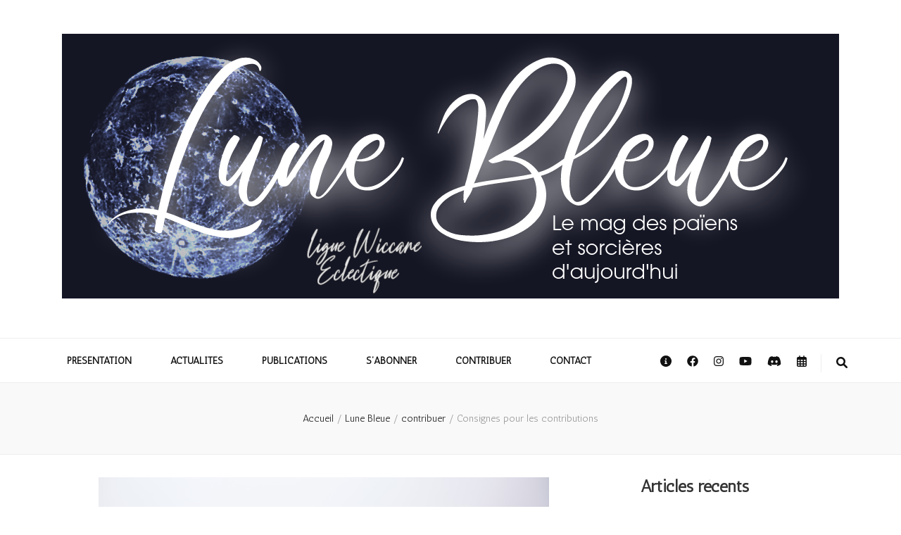

--- FILE ---
content_type: text/html; charset=UTF-8
request_url: https://lune-bleue.la-ligue-wiccane-eclectique.fr/consignes-pour-les-contributions/
body_size: 17616
content:
    <!DOCTYPE html>
    <html lang="fr-FR">
    <head itemscope itemtype="http://schema.org/WebSite">

    <meta charset="UTF-8">
    <meta name="viewport" content="width=device-width, initial-scale=1">
    <link rel="profile" href="http://gmpg.org/xfn/11">
    <title>Consignes pour les contributions &#x2d; Lune Bleue</title>

<!-- The SEO Framework : par Sybre Waaijer -->
<meta name="robots" content="max-snippet:-1,max-image-preview:standard,max-video-preview:-1" />
<meta name="description" content="la ligne éditoriale et les indications à suivre pour contribuer au magazine païen et sorcière" />
<meta property="og:image" content="https://lune-bleue.la-ligue-wiccane-eclectique.fr/wp-content/uploads/sites/3/2022/04/camera-6966036_640.jpg" />
<meta property="og:image:width" content="640" />
<meta property="og:image:height" content="427" />
<meta property="og:image:alt" content="appareil photo et plume pour écrire" />
<meta property="og:locale" content="fr_FR" />
<meta property="og:type" content="article" />
<meta property="og:title" content="Consignes pour les contributions" />
<meta property="og:description" content="la ligne éditoriale et les indications à suivre pour contribuer au magazine païen et sorcière" />
<meta property="og:url" content="https://lune-bleue.la-ligue-wiccane-eclectique.fr/consignes-pour-les-contributions/" />
<meta property="og:site_name" content="Lune Bleue" />
<meta property="og:updated_time" content="2023-03-28T19:33+00:00" />
<meta property="article:published_time" content="2023-01-25T14:13+00:00" />
<meta property="article:modified_time" content="2023-03-28T19:33+00:00" />
<meta name="twitter:card" content="summary_large_image" />
<meta name="twitter:title" content="Consignes pour les contributions" />
<meta name="twitter:description" content="la ligne éditoriale et les indications à suivre pour contribuer au magazine païen et sorcière" />
<meta name="twitter:image" content="https://lune-bleue.la-ligue-wiccane-eclectique.fr/wp-content/uploads/sites/3/2022/04/camera-6966036_640.jpg" />
<meta name="twitter:image:alt" content="appareil photo et plume pour écrire" />
<link rel="canonical" href="https://lune-bleue.la-ligue-wiccane-eclectique.fr/consignes-pour-les-contributions/" />
<script type="application/ld+json">{"@context":"https://schema.org","@type":"BreadcrumbList","itemListElement":[{"@type":"ListItem","position":1,"item":{"@id":"https://lune-bleue.la-ligue-wiccane-eclectique.fr/","name":"Lune Bleue"}},{"@type":"ListItem","position":2,"item":{"@id":"https://lune-bleue.la-ligue-wiccane-eclectique.fr/category/lune-bleue/","name":"Lune Bleue"}},{"@type":"ListItem","position":3,"item":{"@id":"https://lune-bleue.la-ligue-wiccane-eclectique.fr/category/lune-bleue/contribuer/","name":"contribuer"}},{"@type":"ListItem","position":4,"item":{"@id":"https://lune-bleue.la-ligue-wiccane-eclectique.fr/consignes-pour-les-contributions/","name":"Consignes pour les contributions"}}]}</script>
<!-- / The SEO Framework : par Sybre Waaijer | 8.72ms meta | 6.49ms boot -->

<link rel='dns-prefetch' href='//fonts.googleapis.com' />
<link rel="alternate" type="application/rss+xml" title="Lune Bleue &raquo; Flux" href="https://lune-bleue.la-ligue-wiccane-eclectique.fr/feed/" />
<link rel="alternate" type="application/rss+xml" title="Lune Bleue &raquo; Flux des commentaires" href="https://lune-bleue.la-ligue-wiccane-eclectique.fr/comments/feed/" />
<link rel="alternate" type="application/rss+xml" title="Lune Bleue &raquo; Consignes pour les contributions Flux des commentaires" href="https://lune-bleue.la-ligue-wiccane-eclectique.fr/consignes-pour-les-contributions/feed/" />
<script type="text/javascript">
window._wpemojiSettings = {"baseUrl":"https:\/\/s.w.org\/images\/core\/emoji\/14.0.0\/72x72\/","ext":".png","svgUrl":"https:\/\/s.w.org\/images\/core\/emoji\/14.0.0\/svg\/","svgExt":".svg","source":{"concatemoji":"https:\/\/lune-bleue.la-ligue-wiccane-eclectique.fr\/wp-includes\/js\/wp-emoji-release.min.js?ver=6.3.7"}};
/*! This file is auto-generated */
!function(i,n){var o,s,e;function c(e){try{var t={supportTests:e,timestamp:(new Date).valueOf()};sessionStorage.setItem(o,JSON.stringify(t))}catch(e){}}function p(e,t,n){e.clearRect(0,0,e.canvas.width,e.canvas.height),e.fillText(t,0,0);var t=new Uint32Array(e.getImageData(0,0,e.canvas.width,e.canvas.height).data),r=(e.clearRect(0,0,e.canvas.width,e.canvas.height),e.fillText(n,0,0),new Uint32Array(e.getImageData(0,0,e.canvas.width,e.canvas.height).data));return t.every(function(e,t){return e===r[t]})}function u(e,t,n){switch(t){case"flag":return n(e,"\ud83c\udff3\ufe0f\u200d\u26a7\ufe0f","\ud83c\udff3\ufe0f\u200b\u26a7\ufe0f")?!1:!n(e,"\ud83c\uddfa\ud83c\uddf3","\ud83c\uddfa\u200b\ud83c\uddf3")&&!n(e,"\ud83c\udff4\udb40\udc67\udb40\udc62\udb40\udc65\udb40\udc6e\udb40\udc67\udb40\udc7f","\ud83c\udff4\u200b\udb40\udc67\u200b\udb40\udc62\u200b\udb40\udc65\u200b\udb40\udc6e\u200b\udb40\udc67\u200b\udb40\udc7f");case"emoji":return!n(e,"\ud83e\udef1\ud83c\udffb\u200d\ud83e\udef2\ud83c\udfff","\ud83e\udef1\ud83c\udffb\u200b\ud83e\udef2\ud83c\udfff")}return!1}function f(e,t,n){var r="undefined"!=typeof WorkerGlobalScope&&self instanceof WorkerGlobalScope?new OffscreenCanvas(300,150):i.createElement("canvas"),a=r.getContext("2d",{willReadFrequently:!0}),o=(a.textBaseline="top",a.font="600 32px Arial",{});return e.forEach(function(e){o[e]=t(a,e,n)}),o}function t(e){var t=i.createElement("script");t.src=e,t.defer=!0,i.head.appendChild(t)}"undefined"!=typeof Promise&&(o="wpEmojiSettingsSupports",s=["flag","emoji"],n.supports={everything:!0,everythingExceptFlag:!0},e=new Promise(function(e){i.addEventListener("DOMContentLoaded",e,{once:!0})}),new Promise(function(t){var n=function(){try{var e=JSON.parse(sessionStorage.getItem(o));if("object"==typeof e&&"number"==typeof e.timestamp&&(new Date).valueOf()<e.timestamp+604800&&"object"==typeof e.supportTests)return e.supportTests}catch(e){}return null}();if(!n){if("undefined"!=typeof Worker&&"undefined"!=typeof OffscreenCanvas&&"undefined"!=typeof URL&&URL.createObjectURL&&"undefined"!=typeof Blob)try{var e="postMessage("+f.toString()+"("+[JSON.stringify(s),u.toString(),p.toString()].join(",")+"));",r=new Blob([e],{type:"text/javascript"}),a=new Worker(URL.createObjectURL(r),{name:"wpTestEmojiSupports"});return void(a.onmessage=function(e){c(n=e.data),a.terminate(),t(n)})}catch(e){}c(n=f(s,u,p))}t(n)}).then(function(e){for(var t in e)n.supports[t]=e[t],n.supports.everything=n.supports.everything&&n.supports[t],"flag"!==t&&(n.supports.everythingExceptFlag=n.supports.everythingExceptFlag&&n.supports[t]);n.supports.everythingExceptFlag=n.supports.everythingExceptFlag&&!n.supports.flag,n.DOMReady=!1,n.readyCallback=function(){n.DOMReady=!0}}).then(function(){return e}).then(function(){var e;n.supports.everything||(n.readyCallback(),(e=n.source||{}).concatemoji?t(e.concatemoji):e.wpemoji&&e.twemoji&&(t(e.twemoji),t(e.wpemoji)))}))}((window,document),window._wpemojiSettings);
</script>
<style type="text/css">
img.wp-smiley,
img.emoji {
	display: inline !important;
	border: none !important;
	box-shadow: none !important;
	height: 1em !important;
	width: 1em !important;
	margin: 0 0.07em !important;
	vertical-align: -0.1em !important;
	background: none !important;
	padding: 0 !important;
}
</style>
	<link rel='stylesheet' id='wp-block-library-css' href='https://lune-bleue.la-ligue-wiccane-eclectique.fr/wp-includes/css/dist/block-library/style.min.css?ver=6.3.7' type='text/css' media='all' />
<style id='classic-theme-styles-inline-css' type='text/css'>
/*! This file is auto-generated */
.wp-block-button__link{color:#fff;background-color:#32373c;border-radius:9999px;box-shadow:none;text-decoration:none;padding:calc(.667em + 2px) calc(1.333em + 2px);font-size:1.125em}.wp-block-file__button{background:#32373c;color:#fff;text-decoration:none}
</style>
<style id='global-styles-inline-css' type='text/css'>
body{--wp--preset--color--black: #000000;--wp--preset--color--cyan-bluish-gray: #abb8c3;--wp--preset--color--white: #ffffff;--wp--preset--color--pale-pink: #f78da7;--wp--preset--color--vivid-red: #cf2e2e;--wp--preset--color--luminous-vivid-orange: #ff6900;--wp--preset--color--luminous-vivid-amber: #fcb900;--wp--preset--color--light-green-cyan: #7bdcb5;--wp--preset--color--vivid-green-cyan: #00d084;--wp--preset--color--pale-cyan-blue: #8ed1fc;--wp--preset--color--vivid-cyan-blue: #0693e3;--wp--preset--color--vivid-purple: #9b51e0;--wp--preset--gradient--vivid-cyan-blue-to-vivid-purple: linear-gradient(135deg,rgba(6,147,227,1) 0%,rgb(155,81,224) 100%);--wp--preset--gradient--light-green-cyan-to-vivid-green-cyan: linear-gradient(135deg,rgb(122,220,180) 0%,rgb(0,208,130) 100%);--wp--preset--gradient--luminous-vivid-amber-to-luminous-vivid-orange: linear-gradient(135deg,rgba(252,185,0,1) 0%,rgba(255,105,0,1) 100%);--wp--preset--gradient--luminous-vivid-orange-to-vivid-red: linear-gradient(135deg,rgba(255,105,0,1) 0%,rgb(207,46,46) 100%);--wp--preset--gradient--very-light-gray-to-cyan-bluish-gray: linear-gradient(135deg,rgb(238,238,238) 0%,rgb(169,184,195) 100%);--wp--preset--gradient--cool-to-warm-spectrum: linear-gradient(135deg,rgb(74,234,220) 0%,rgb(151,120,209) 20%,rgb(207,42,186) 40%,rgb(238,44,130) 60%,rgb(251,105,98) 80%,rgb(254,248,76) 100%);--wp--preset--gradient--blush-light-purple: linear-gradient(135deg,rgb(255,206,236) 0%,rgb(152,150,240) 100%);--wp--preset--gradient--blush-bordeaux: linear-gradient(135deg,rgb(254,205,165) 0%,rgb(254,45,45) 50%,rgb(107,0,62) 100%);--wp--preset--gradient--luminous-dusk: linear-gradient(135deg,rgb(255,203,112) 0%,rgb(199,81,192) 50%,rgb(65,88,208) 100%);--wp--preset--gradient--pale-ocean: linear-gradient(135deg,rgb(255,245,203) 0%,rgb(182,227,212) 50%,rgb(51,167,181) 100%);--wp--preset--gradient--electric-grass: linear-gradient(135deg,rgb(202,248,128) 0%,rgb(113,206,126) 100%);--wp--preset--gradient--midnight: linear-gradient(135deg,rgb(2,3,129) 0%,rgb(40,116,252) 100%);--wp--preset--font-size--small: 13px;--wp--preset--font-size--medium: 20px;--wp--preset--font-size--large: 36px;--wp--preset--font-size--x-large: 42px;--wp--preset--spacing--20: 0.44rem;--wp--preset--spacing--30: 0.67rem;--wp--preset--spacing--40: 1rem;--wp--preset--spacing--50: 1.5rem;--wp--preset--spacing--60: 2.25rem;--wp--preset--spacing--70: 3.38rem;--wp--preset--spacing--80: 5.06rem;--wp--preset--shadow--natural: 6px 6px 9px rgba(0, 0, 0, 0.2);--wp--preset--shadow--deep: 12px 12px 50px rgba(0, 0, 0, 0.4);--wp--preset--shadow--sharp: 6px 6px 0px rgba(0, 0, 0, 0.2);--wp--preset--shadow--outlined: 6px 6px 0px -3px rgba(255, 255, 255, 1), 6px 6px rgba(0, 0, 0, 1);--wp--preset--shadow--crisp: 6px 6px 0px rgba(0, 0, 0, 1);}:where(.is-layout-flex){gap: 0.5em;}:where(.is-layout-grid){gap: 0.5em;}body .is-layout-flow > .alignleft{float: left;margin-inline-start: 0;margin-inline-end: 2em;}body .is-layout-flow > .alignright{float: right;margin-inline-start: 2em;margin-inline-end: 0;}body .is-layout-flow > .aligncenter{margin-left: auto !important;margin-right: auto !important;}body .is-layout-constrained > .alignleft{float: left;margin-inline-start: 0;margin-inline-end: 2em;}body .is-layout-constrained > .alignright{float: right;margin-inline-start: 2em;margin-inline-end: 0;}body .is-layout-constrained > .aligncenter{margin-left: auto !important;margin-right: auto !important;}body .is-layout-constrained > :where(:not(.alignleft):not(.alignright):not(.alignfull)){max-width: var(--wp--style--global--content-size);margin-left: auto !important;margin-right: auto !important;}body .is-layout-constrained > .alignwide{max-width: var(--wp--style--global--wide-size);}body .is-layout-flex{display: flex;}body .is-layout-flex{flex-wrap: wrap;align-items: center;}body .is-layout-flex > *{margin: 0;}body .is-layout-grid{display: grid;}body .is-layout-grid > *{margin: 0;}:where(.wp-block-columns.is-layout-flex){gap: 2em;}:where(.wp-block-columns.is-layout-grid){gap: 2em;}:where(.wp-block-post-template.is-layout-flex){gap: 1.25em;}:where(.wp-block-post-template.is-layout-grid){gap: 1.25em;}.has-black-color{color: var(--wp--preset--color--black) !important;}.has-cyan-bluish-gray-color{color: var(--wp--preset--color--cyan-bluish-gray) !important;}.has-white-color{color: var(--wp--preset--color--white) !important;}.has-pale-pink-color{color: var(--wp--preset--color--pale-pink) !important;}.has-vivid-red-color{color: var(--wp--preset--color--vivid-red) !important;}.has-luminous-vivid-orange-color{color: var(--wp--preset--color--luminous-vivid-orange) !important;}.has-luminous-vivid-amber-color{color: var(--wp--preset--color--luminous-vivid-amber) !important;}.has-light-green-cyan-color{color: var(--wp--preset--color--light-green-cyan) !important;}.has-vivid-green-cyan-color{color: var(--wp--preset--color--vivid-green-cyan) !important;}.has-pale-cyan-blue-color{color: var(--wp--preset--color--pale-cyan-blue) !important;}.has-vivid-cyan-blue-color{color: var(--wp--preset--color--vivid-cyan-blue) !important;}.has-vivid-purple-color{color: var(--wp--preset--color--vivid-purple) !important;}.has-black-background-color{background-color: var(--wp--preset--color--black) !important;}.has-cyan-bluish-gray-background-color{background-color: var(--wp--preset--color--cyan-bluish-gray) !important;}.has-white-background-color{background-color: var(--wp--preset--color--white) !important;}.has-pale-pink-background-color{background-color: var(--wp--preset--color--pale-pink) !important;}.has-vivid-red-background-color{background-color: var(--wp--preset--color--vivid-red) !important;}.has-luminous-vivid-orange-background-color{background-color: var(--wp--preset--color--luminous-vivid-orange) !important;}.has-luminous-vivid-amber-background-color{background-color: var(--wp--preset--color--luminous-vivid-amber) !important;}.has-light-green-cyan-background-color{background-color: var(--wp--preset--color--light-green-cyan) !important;}.has-vivid-green-cyan-background-color{background-color: var(--wp--preset--color--vivid-green-cyan) !important;}.has-pale-cyan-blue-background-color{background-color: var(--wp--preset--color--pale-cyan-blue) !important;}.has-vivid-cyan-blue-background-color{background-color: var(--wp--preset--color--vivid-cyan-blue) !important;}.has-vivid-purple-background-color{background-color: var(--wp--preset--color--vivid-purple) !important;}.has-black-border-color{border-color: var(--wp--preset--color--black) !important;}.has-cyan-bluish-gray-border-color{border-color: var(--wp--preset--color--cyan-bluish-gray) !important;}.has-white-border-color{border-color: var(--wp--preset--color--white) !important;}.has-pale-pink-border-color{border-color: var(--wp--preset--color--pale-pink) !important;}.has-vivid-red-border-color{border-color: var(--wp--preset--color--vivid-red) !important;}.has-luminous-vivid-orange-border-color{border-color: var(--wp--preset--color--luminous-vivid-orange) !important;}.has-luminous-vivid-amber-border-color{border-color: var(--wp--preset--color--luminous-vivid-amber) !important;}.has-light-green-cyan-border-color{border-color: var(--wp--preset--color--light-green-cyan) !important;}.has-vivid-green-cyan-border-color{border-color: var(--wp--preset--color--vivid-green-cyan) !important;}.has-pale-cyan-blue-border-color{border-color: var(--wp--preset--color--pale-cyan-blue) !important;}.has-vivid-cyan-blue-border-color{border-color: var(--wp--preset--color--vivid-cyan-blue) !important;}.has-vivid-purple-border-color{border-color: var(--wp--preset--color--vivid-purple) !important;}.has-vivid-cyan-blue-to-vivid-purple-gradient-background{background: var(--wp--preset--gradient--vivid-cyan-blue-to-vivid-purple) !important;}.has-light-green-cyan-to-vivid-green-cyan-gradient-background{background: var(--wp--preset--gradient--light-green-cyan-to-vivid-green-cyan) !important;}.has-luminous-vivid-amber-to-luminous-vivid-orange-gradient-background{background: var(--wp--preset--gradient--luminous-vivid-amber-to-luminous-vivid-orange) !important;}.has-luminous-vivid-orange-to-vivid-red-gradient-background{background: var(--wp--preset--gradient--luminous-vivid-orange-to-vivid-red) !important;}.has-very-light-gray-to-cyan-bluish-gray-gradient-background{background: var(--wp--preset--gradient--very-light-gray-to-cyan-bluish-gray) !important;}.has-cool-to-warm-spectrum-gradient-background{background: var(--wp--preset--gradient--cool-to-warm-spectrum) !important;}.has-blush-light-purple-gradient-background{background: var(--wp--preset--gradient--blush-light-purple) !important;}.has-blush-bordeaux-gradient-background{background: var(--wp--preset--gradient--blush-bordeaux) !important;}.has-luminous-dusk-gradient-background{background: var(--wp--preset--gradient--luminous-dusk) !important;}.has-pale-ocean-gradient-background{background: var(--wp--preset--gradient--pale-ocean) !important;}.has-electric-grass-gradient-background{background: var(--wp--preset--gradient--electric-grass) !important;}.has-midnight-gradient-background{background: var(--wp--preset--gradient--midnight) !important;}.has-small-font-size{font-size: var(--wp--preset--font-size--small) !important;}.has-medium-font-size{font-size: var(--wp--preset--font-size--medium) !important;}.has-large-font-size{font-size: var(--wp--preset--font-size--large) !important;}.has-x-large-font-size{font-size: var(--wp--preset--font-size--x-large) !important;}
.wp-block-navigation a:where(:not(.wp-element-button)){color: inherit;}
:where(.wp-block-post-template.is-layout-flex){gap: 1.25em;}:where(.wp-block-post-template.is-layout-grid){gap: 1.25em;}
:where(.wp-block-columns.is-layout-flex){gap: 2em;}:where(.wp-block-columns.is-layout-grid){gap: 2em;}
.wp-block-pullquote{font-size: 1.5em;line-height: 1.6;}
</style>
<link rel='stylesheet' id='email-subscribers-css' href='https://lune-bleue.la-ligue-wiccane-eclectique.fr/wp-content/plugins/email-subscribers/lite/public/css/email-subscribers-public.css?ver=5.6.24' type='text/css' media='all' />
<link rel='stylesheet' id='events-manager-css' href='https://lune-bleue.la-ligue-wiccane-eclectique.fr/wp-content/plugins/events-manager/includes/css/events-manager.min.css?ver=6.4.5.1' type='text/css' media='all' />
<style id='events-manager-inline-css' type='text/css'>
body .em { --font-family : inherit; --font-weight : inherit; --font-size : 1em; --line-height : inherit; }
</style>
<link rel='stylesheet' id='netsposts_css-css' href='https://lune-bleue.la-ligue-wiccane-eclectique.fr/wp-content/plugins/network-posts-extended/css/net_posts_extended.css?ver=1.0.0' type='text/css' media='all' />
<link rel='stylesheet' id='netsposts_star_css-css' href='https://lune-bleue.la-ligue-wiccane-eclectique.fr/wp-content/plugins/network-posts-extended/css/fontawesome-stars.css?ver=6.3.7' type='text/css' media='all' />
<link rel='stylesheet' id='animate-css' href='https://lune-bleue.la-ligue-wiccane-eclectique.fr/wp-content/themes/blossom-feminine/css/animate.min.css?ver=3.5.2' type='text/css' media='all' />
<link rel='stylesheet' id='blossom-feminine-style-css' href='https://lune-bleue.la-ligue-wiccane-eclectique.fr/wp-content/themes/blossom-feminine/style.css?ver=6.3.7' type='text/css' media='all' />
<link rel='stylesheet' id='blossom-diva-css' href='https://lune-bleue.la-ligue-wiccane-eclectique.fr/wp-content/themes/blossom-diva/style.css?ver=1.0.9' type='text/css' media='all' />
<link rel='stylesheet' id='owl-carousel-css' href='https://lune-bleue.la-ligue-wiccane-eclectique.fr/wp-content/themes/blossom-feminine/css/owl.carousel.min.css?ver=2.2.1' type='text/css' media='all' />
<link rel='stylesheet' id='blossom-feminine-google-fonts-css' href='https://fonts.googleapis.com/css?family=Antic%3Aregular%7CLusitana%3Aregular%2C700' type='text/css' media='all' />
<script type='text/javascript' src='https://lune-bleue.la-ligue-wiccane-eclectique.fr/wp-includes/js/jquery/jquery.min.js?ver=3.7.0' id='jquery-core-js'></script>
<script type='text/javascript' src='https://lune-bleue.la-ligue-wiccane-eclectique.fr/wp-includes/js/jquery/jquery-migrate.min.js?ver=3.4.1' id='jquery-migrate-js'></script>
<script type='text/javascript' src='https://lune-bleue.la-ligue-wiccane-eclectique.fr/wp-includes/js/jquery/ui/core.min.js?ver=1.13.2' id='jquery-ui-core-js'></script>
<script type='text/javascript' src='https://lune-bleue.la-ligue-wiccane-eclectique.fr/wp-includes/js/jquery/ui/mouse.min.js?ver=1.13.2' id='jquery-ui-mouse-js'></script>
<script type='text/javascript' src='https://lune-bleue.la-ligue-wiccane-eclectique.fr/wp-includes/js/jquery/ui/sortable.min.js?ver=1.13.2' id='jquery-ui-sortable-js'></script>
<script type='text/javascript' src='https://lune-bleue.la-ligue-wiccane-eclectique.fr/wp-includes/js/jquery/ui/datepicker.min.js?ver=1.13.2' id='jquery-ui-datepicker-js'></script>
<script id="jquery-ui-datepicker-js-after" type="text/javascript">
jQuery(function(jQuery){jQuery.datepicker.setDefaults({"closeText":"Fermer","currentText":"Aujourd\u2019hui","monthNames":["janvier","f\u00e9vrier","mars","avril","mai","juin","juillet","ao\u00fbt","septembre","octobre","novembre","d\u00e9cembre"],"monthNamesShort":["Jan","F\u00e9v","Mar","Avr","Mai","Juin","Juil","Ao\u00fbt","Sep","Oct","Nov","D\u00e9c"],"nextText":"Suivant","prevText":"Pr\u00e9c\u00e9dent","dayNames":["dimanche","lundi","mardi","mercredi","jeudi","vendredi","samedi"],"dayNamesShort":["dim","lun","mar","mer","jeu","ven","sam"],"dayNamesMin":["D","L","M","M","J","V","S"],"dateFormat":"d MM yy","firstDay":1,"isRTL":false});});
</script>
<script type='text/javascript' src='https://lune-bleue.la-ligue-wiccane-eclectique.fr/wp-includes/js/jquery/ui/resizable.min.js?ver=1.13.2' id='jquery-ui-resizable-js'></script>
<script type='text/javascript' src='https://lune-bleue.la-ligue-wiccane-eclectique.fr/wp-includes/js/jquery/ui/draggable.min.js?ver=1.13.2' id='jquery-ui-draggable-js'></script>
<script type='text/javascript' src='https://lune-bleue.la-ligue-wiccane-eclectique.fr/wp-includes/js/jquery/ui/controlgroup.min.js?ver=1.13.2' id='jquery-ui-controlgroup-js'></script>
<script type='text/javascript' src='https://lune-bleue.la-ligue-wiccane-eclectique.fr/wp-includes/js/jquery/ui/checkboxradio.min.js?ver=1.13.2' id='jquery-ui-checkboxradio-js'></script>
<script type='text/javascript' src='https://lune-bleue.la-ligue-wiccane-eclectique.fr/wp-includes/js/jquery/ui/button.min.js?ver=1.13.2' id='jquery-ui-button-js'></script>
<script type='text/javascript' src='https://lune-bleue.la-ligue-wiccane-eclectique.fr/wp-includes/js/jquery/ui/dialog.min.js?ver=1.13.2' id='jquery-ui-dialog-js'></script>
<script type='text/javascript' id='events-manager-js-extra'>
/* <![CDATA[ */
var EM = {"ajaxurl":"https:\/\/lune-bleue.la-ligue-wiccane-eclectique.fr\/wp-admin\/admin-ajax.php","locationajaxurl":"https:\/\/lune-bleue.la-ligue-wiccane-eclectique.fr\/wp-admin\/admin-ajax.php?action=locations_search","firstDay":"1","locale":"fr","dateFormat":"yy-mm-dd","ui_css":"https:\/\/lune-bleue.la-ligue-wiccane-eclectique.fr\/wp-content\/plugins\/events-manager\/includes\/css\/jquery-ui\/build.min.css","show24hours":"1","is_ssl":"1","autocomplete_limit":"10","calendar":{"breakpoints":{"small":560,"medium":908,"large":false}},"datepicker":{"format":"d\/m\/Y","locale":"fr"},"search":{"breakpoints":{"small":650,"medium":850,"full":false}},"url":"https:\/\/lune-bleue.la-ligue-wiccane-eclectique.fr\/wp-content\/plugins\/events-manager","bookingInProgress":"Veuillez patienter pendant que la r\u00e9servation est soumise.","tickets_save":"Enregistrer le billet","bookingajaxurl":"https:\/\/lune-bleue.la-ligue-wiccane-eclectique.fr\/wp-admin\/admin-ajax.php","bookings_export_save":"Exporter les r\u00e9servations","bookings_settings_save":"Enregistrer","booking_delete":"Confirmez-vous vouloir le supprimer\u00a0?","booking_offset":"30","bookings":{"submit_button":{"text":{"default":"Envoyer votre demande de r\u00e9servation","free":"Envoyer votre demande de r\u00e9servation","payment":"Envoyer votre demande de r\u00e9servation","processing":"Processing ..."}}},"bb_full":"Complet","bb_book":"R\u00e9servez maintenant","bb_booking":"R\u00e9servation en cours...","bb_booked":"R\u00e9servation soumis","bb_error":"R\u00e9servation erreur. R\u00e9essayer\u00a0?","bb_cancel":"Annuler","bb_canceling":"Annulation en cours...","bb_cancelled":"Annul\u00e9e","bb_cancel_error":"Annulation erreur. R\u00e9essayer\u00a0?","txt_search":"Recherche","txt_searching":"Recherche en cours\u2026","txt_loading":"Chargement en cours\u2026"};
/* ]]> */
</script>
<script type='text/javascript' src='https://lune-bleue.la-ligue-wiccane-eclectique.fr/wp-content/plugins/events-manager/includes/js/events-manager.min.js?ver=6.4.5.1' id='events-manager-js'></script>
<script type='text/javascript' src='https://lune-bleue.la-ligue-wiccane-eclectique.fr/wp-content/plugins/events-manager/includes/external/flatpickr/l10n/fr.min.js?ver=6.4.5.1' id='em-flatpickr-localization-js'></script>
<link rel="https://api.w.org/" href="https://lune-bleue.la-ligue-wiccane-eclectique.fr/wp-json/" /><link rel="alternate" type="application/json" href="https://lune-bleue.la-ligue-wiccane-eclectique.fr/wp-json/wp/v2/posts/562" /><link rel="EditURI" type="application/rsd+xml" title="RSD" href="https://lune-bleue.la-ligue-wiccane-eclectique.fr/xmlrpc.php?rsd" />
		<!-- Custom Logo: hide header text -->
		<style id="custom-logo-css" type="text/css">
			.site-title, .site-description {
				position: absolute;
				clip: rect(1px, 1px, 1px, 1px);
			}
		</style>
		<link rel="alternate" type="application/json+oembed" href="https://lune-bleue.la-ligue-wiccane-eclectique.fr/wp-json/oembed/1.0/embed?url=https%3A%2F%2Flune-bleue.la-ligue-wiccane-eclectique.fr%2Fconsignes-pour-les-contributions%2F" />
<link rel="alternate" type="text/xml+oembed" href="https://lune-bleue.la-ligue-wiccane-eclectique.fr/wp-json/oembed/1.0/embed?url=https%3A%2F%2Flune-bleue.la-ligue-wiccane-eclectique.fr%2Fconsignes-pour-les-contributions%2F&#038;format=xml" />
<script type="application/ld+json">{
    "@context": "http://schema.org",
    "@type": "BlogPosting",
    "mainEntityOfPage": {
        "@type": "WebPage",
        "@id": "https://lune-bleue.la-ligue-wiccane-eclectique.fr/consignes-pour-les-contributions/"
    },
    "headline": "Consignes pour les contributions",
    "datePublished": "2023-01-25T15:13:01+0100",
    "dateModified": "2023-03-28T21:33:35+0200",
    "author": {
        "@type": "Person",
        "name": "equipe LWE"
    },
    "description": "la ligne éditoriale et les indications à suivre",
    "image": {
        "@type": "ImageObject",
        "url": "https://lune-bleue.la-ligue-wiccane-eclectique.fr/wp-content/uploads/sites/3/2022/04/camera-6966036_640.jpg",
        "width": 640,
        "height": 427
    },
    "publisher": {
        "@type": "Organization",
        "name": "Lune Bleue",
        "description": "le magazine des païens et sorcières d&#039;aujourd&#039;hui",
        "logo": {
            "@type": "ImageObject",
            "url": "https://lune-bleue.la-ligue-wiccane-eclectique.fr/wp-content/uploads/sites/3/2022/04/LuneBleue2022LWE-176x60.png",
            "width": 176,
            "height": 60
        }
    }
}</script><link rel="icon" href="https://lune-bleue.la-ligue-wiccane-eclectique.fr/wp-content/uploads/sites/3/2021/11/cropped-lb-32x32.png" sizes="32x32" />
<link rel="icon" href="https://lune-bleue.la-ligue-wiccane-eclectique.fr/wp-content/uploads/sites/3/2021/11/cropped-lb-192x192.png" sizes="192x192" />
<link rel="apple-touch-icon" href="https://lune-bleue.la-ligue-wiccane-eclectique.fr/wp-content/uploads/sites/3/2021/11/cropped-lb-180x180.png" />
<meta name="msapplication-TileImage" content="https://lune-bleue.la-ligue-wiccane-eclectique.fr/wp-content/uploads/sites/3/2021/11/cropped-lb-270x270.png" />
<style type='text/css' media='all'>     
    .content-newsletter .blossomthemes-email-newsletter-wrapper.bg-img:after,
    .widget_blossomthemes_email_newsletter_widget .blossomthemes-email-newsletter-wrapper:after{
        background: rgba(50, 122, 239, 0.8);    }
    
    /* primary color */
    a{
    	color: #327aef;
    }
    
    a:hover,
    a:focus{
    	color: #327aef;
    }

    .secondary-nav ul li a:hover,
    .secondary-nav ul li a:focus,
    .secondary-nav ul li:hover > a,
    .secondary-nav ul li:focus > a,
    .secondary-nav .current_page_item > a,
    .secondary-nav .current-menu-item > a,
    .secondary-nav .current_page_ancestor > a,
    .secondary-nav .current-menu-ancestor > a,
    .header-t .social-networks li a:hover,
    .header-t .social-networks li a:focus,
    .main-navigation ul li a:hover,
    .main-navigation ul li a:focus,
    .main-navigation ul li:hover > a,
    .main-navigation ul li:focus > a,
    .main-navigation .current_page_item > a,
    .main-navigation .current-menu-item > a,
    .main-navigation .current_page_ancestor > a,
    .main-navigation .current-menu-ancestor > a,
    .banner .banner-text .title a:hover,
    .banner .banner-text .title a:focus,
    #primary .post .text-holder .entry-header .entry-title a:hover,
    #primary .post .text-holder .entry-header .entry-title a:focus,
    .widget ul li a:hover,
    .widget ul li a:focus,
    .site-footer .widget ul li a:hover,
    .site-footer .widget ul li a:focus,
    #crumbs a:hover,
    #crumbs a:focus,
    .related-post .post .text-holder .cat-links a:hover,
    .related-post .post .text-holder .cat-links a:focus,
    .related-post .post .text-holder .entry-title a:hover,
    .related-post .post .text-holder .entry-title a:focus,
    .comments-area .comment-body .comment-metadata a:hover,
    .comments-area .comment-body .comment-metadata a:focus,
    .search #primary .search-post .text-holder .entry-header .entry-title a:hover,
    .search #primary .search-post .text-holder .entry-header .entry-title a:focus,
    .site-title a:hover,
    .site-title a:focus,
    .widget_bttk_popular_post ul li .entry-header .entry-meta a:hover,
    .widget_bttk_popular_post ul li .entry-header .entry-meta a:focus,
    .widget_bttk_pro_recent_post ul li .entry-header .entry-meta a:hover,
    .widget_bttk_pro_recent_post ul li .entry-header .entry-meta a:focus,
    .widget_bttk_popular_post .style-two li .entry-header .cat-links a,
    .widget_bttk_pro_recent_post .style-two li .entry-header .cat-links a,
    .widget_bttk_popular_post .style-three li .entry-header .cat-links a,
    .widget_bttk_pro_recent_post .style-three li .entry-header .cat-links a,
    .widget_bttk_posts_category_slider_widget .carousel-title .title a:hover,
    .widget_bttk_posts_category_slider_widget .carousel-title .title a:focus,
    .site-footer .widget_bttk_posts_category_slider_widget .carousel-title .title a:hover,
    .site-footer .widget_bttk_posts_category_slider_widget .carousel-title .title a:focus,
    .portfolio-sorting .button:hover,
    .portfolio-sorting .button:focus,
    .portfolio-sorting .button.is-checked,
    .portfolio-item .portfolio-img-title a:hover,
    .portfolio-item .portfolio-img-title a:focus,
    .portfolio-item .portfolio-cat a:hover,
    .portfolio-item .portfolio-cat a:focus,
    .entry-header .portfolio-cat a:hover,
    .entry-header .portfolio-cat a:focus,
    .header-layout-two .header-b .social-networks li a:hover, 
    .header-layout-two .header-b .social-networks li a:focus,
    #primary .post .text-holder .entry-header .cat-links a,
    #primary .post .text-holder .entry-footer .btn-readmore,
    .widget_bttk_popular_post .style-two li .entry-header .cat-links a, .widget_bttk_pro_recent_post .style-two li .entry-header .cat-links a, .widget_bttk_popular_post .style-three li .entry-header .cat-links a, .widget_bttk_pro_recent_post .style-three li .entry-header .cat-links a, .widget_bttk_posts_category_slider_widget .carousel-title .cat-links a,
    .entry-content a:hover,
    .entry-summary a:hover,
    .page-content a:hover,
    .comment-content a:hover,
    .widget .textwidget a:hover{
        color: #327aef;
    }

    .category-section .col:hover .img-holder .text-holder,
    .navigation.pagination .page-numbers{
        border-color: #327aef;
    }

    .category-section .col:hover .img-holder .text-holder span,
    .navigation.pagination .page-numbers:hover,
    .navigation.pagination .page-numbers:focus,
    .widget_calendar caption,
    .widget_calendar table tbody td a,
    .widget_tag_cloud .tagcloud a:hover,
    .widget_tag_cloud .tagcloud a:focus,
    #blossom-top,
    .single #primary .post .entry-footer .tags a:hover,
    .single #primary .post .entry-footer .tags a:focus,
    .error-holder .page-content a:hover,
    .error-holder .page-content a:focus,
    .widget_bttk_author_bio .readmore:hover,
    .widget_bttk_author_bio .readmore:focus,
    .widget_bttk_social_links ul li a:hover,
    .widget_bttk_social_links ul li a:focus,
    .widget_bttk_image_text_widget ul li .btn-readmore:hover,
    .widget_bttk_image_text_widget ul li .btn-readmore:focus,
    .widget_bttk_custom_categories ul li a:hover .post-count,
    .widget_bttk_custom_categories ul li a:hover:focus .post-count,
    .content-instagram ul li .instagram-meta .like,
    .content-instagram ul li .instagram-meta .comment,
    #secondary .widget_blossomtheme_featured_page_widget .text-holder .btn-readmore:hover,
    #secondary .widget_blossomtheme_featured_page_widget .text-holder .btn-readmore:focus,
    #secondary .widget_blossomtheme_companion_cta_widget .btn-cta:hover,
    #secondary .widget_blossomtheme_companion_cta_widget .btn-cta:focus,
    #secondary .widget_bttk_icon_text_widget .text-holder .btn-readmore:hover,
    #secondary .widget_bttk_icon_text_widget .text-holder .btn-readmore:focus,
    .site-footer .widget_blossomtheme_companion_cta_widget .btn-cta:hover,
    .site-footer .widget_blossomtheme_companion_cta_widget .btn-cta:focus,
    .site-footer .widget_blossomtheme_featured_page_widget .text-holder .btn-readmore:hover,
    .site-footer .widget_blossomtheme_featured_page_widget .text-holder .btn-readmore:focus,
    .site-footer .widget_bttk_icon_text_widget .text-holder .btn-readmore:hover,
    .site-footer .widget_bttk_icon_text_widget .text-holder .btn-readmore:focus,
    #primary .post .entry-content .highlight, #primary .page .entry-content .highlight,
    .owl-carousel .owl-nav .owl-prev:hover, 
    .owl-carousel .owl-nav .owl-next:hover, 
    #primary .post .text-holder .entry-header .cat-links a:hover,
    .widget_bttk_author_bio .author-socicons li:hover,
    .widget_bttk_popular_post .style-two li .entry-header .cat-links a:hover, .widget_bttk_pro_recent_post .style-two li .entry-header .cat-links a:hover, .widget_bttk_popular_post .style-three li .entry-header .cat-links a:hover, .widget_bttk_pro_recent_post .style-three li .entry-header .cat-links a:hover, .widget_bttk_posts_category_slider_widget .carousel-title .cat-links a:hover{
        background: #327aef;
    }

    .navigation.pagination .page-numbers.current,
    .post-navigation .nav-links .nav-previous a:hover,
    .post-navigation .nav-links .nav-next a:hover,
    .post-navigation .nav-links .nav-previous a:focus,
    .post-navigation .nav-links .nav-next a:focus,
    .banner .banner-text .cat-links a:hover,
    .banner .banner-text .cat-links a:focus{
        background: #327aef;
        border-color: #327aef;
    }

    #primary .post .entry-content blockquote,
    #primary .page .entry-content blockquote{
        border-bottom-color: #327aef;
        border-top-color: #327aef;
    }

    .widget_bttk_author_bio .author-socicons li,
    .widget_bttk_author_bio .author-socicons li:last-child{
         border-color: rgba(50, 122, 239, 0.3);    }

    #primary .post .entry-content .pull-left,
    #primary .page .entry-content .pull-left,
    #primary .post .entry-content .pull-right,
    #primary .page .entry-content .pull-right{border-left-color: #327aef;}

    .error-holder .page-content h2{
        text-shadow: 6px 6px 0 #327aef;
    }

    
    body,
    button,
    input,
    select,
    optgroup,
    textarea{
        font-family : Antic;
        font-size   : 16px;
    }

    .banner .banner-text .cat-links a,
    .widget_bttk_author_bio .title-holder,
    .widget_bttk_popular_post ul li .entry-header .entry-title,
    .widget_bttk_pro_recent_post ul li .entry-header .entry-title,
    .widget_bttk_posts_category_slider_widget .carousel-title .title{
        font-family : Antic;
    }

    .banner .banner-text .title,
    #primary .sticky .text-holder .entry-header .entry-title,
    #primary .post .text-holder .entry-header .entry-title,
    .author-section .text-holder .title,
    .post-navigation .nav-links .nav-previous .post-title,
    .post-navigation .nav-links .nav-next .post-title,
    .related-post .post .text-holder .entry-title,
    .comments-area .comments-title,
    .comments-area .comment-body .fn,
    .comments-area .comment-reply-title,
    .page-header .page-title,
    #primary .post .entry-content blockquote,
    #primary .page .entry-content blockquote,
    #primary .post .entry-content .pull-left,
    #primary .page .entry-content .pull-left,
    #primary .post .entry-content .pull-right,
    #primary .page .entry-content .pull-right,
    #primary .post .entry-content h1,
    #primary .page .entry-content h1,
    #primary .post .entry-content h2,
    #primary .page .entry-content h2,
    #primary .post .entry-content h3,
    #primary .page .entry-content h3,
    #primary .post .entry-content h4,
    #primary .page .entry-content h4,
    #primary .post .entry-content h5,
    #primary .page .entry-content h5,
    #primary .post .entry-content h6,
    #primary .page .entry-content h6,
    .search #primary .search-post .text-holder .entry-header .entry-title,
    .error-holder .page-content h2,
    .content-newsletter .blossomthemes-email-newsletter-wrapper .text-holder h3,
    .widget_blossomthemes_email_newsletter_widget .blossomthemes-email-newsletter-wrapper .text-holder h3,
    #secondary .widget_bttk_testimonial_widget .text-holder .name,
    #secondary .widget_bttk_description_widget .text-holder .name,
    .site-footer .widget_bttk_description_widget .text-holder .name,
    .site-footer .widget_bttk_testimonial_widget .text-holder .name,
    .portfolio-text-holder .portfolio-img-title,
    .portfolio-holder .entry-header .entry-title,
    .single-blossom-portfolio .post-navigation .nav-previous a,
    .single-blossom-portfolio .post-navigation .nav-next a,
    .related-portfolio-title,
    #primary .post .entry-content blockquote cite, 
    #primary .page .entry-content blockquote cite,
    .content-instagram .insta-title{
        font-family: Lusitana;
    }

    .site-title{
        font-size   : 60px;
        font-family : "Palatino Linotype", "Book Antiqua", Palatino, serif;
        font-weight : 400;
        font-style  : normal;
    }
    
               
    </style>		<style type="text/css" id="wp-custom-css">
			/* Rend les liens du footer plus visible */
.footer-t .widget .textwidget a {
	color: #666;
}

/* Enlever les bandeaux noirs*/
section.widget_recent_entries h2.widget-title, section.widget_tag_cloud h2.widget-title
{
	visibility:hidden;
	height:0;
	margin:0;
	padding:0;
}

		</style>
		
</head>

<body class="post-template-default single single-post postid-562 single-format-standard wp-custom-logo underline rightsidebar blog-layout-two" itemscope itemtype="http://schema.org/WebPage">
	
    <div id="page" class="site"><a aria-label="Accéder au contenu" class="skip-link" href="#content">Aller au contenu</a>
        <header id="masthead" class="site-header wow fadeIn header-layout-two" data-wow-delay="0.1s" itemscope itemtype="http://schema.org/WPHeader">
                <div class="header-m" >
            <div class="container" itemscope itemtype="http://schema.org/Organization">
                <a href="https://lune-bleue.la-ligue-wiccane-eclectique.fr/" class="custom-logo-link" rel="home"><img width="1104" height="376" src="https://lune-bleue.la-ligue-wiccane-eclectique.fr/wp-content/uploads/sites/3/2022/04/LuneBleue2022LWE.png" class="custom-logo" alt="Lune bleue" decoding="async" fetchpriority="high" srcset="https://lune-bleue.la-ligue-wiccane-eclectique.fr/wp-content/uploads/sites/3/2022/04/LuneBleue2022LWE.png 1104w, https://lune-bleue.la-ligue-wiccane-eclectique.fr/wp-content/uploads/sites/3/2022/04/LuneBleue2022LWE-300x102.png 300w, https://lune-bleue.la-ligue-wiccane-eclectique.fr/wp-content/uploads/sites/3/2022/04/LuneBleue2022LWE-1024x349.png 1024w, https://lune-bleue.la-ligue-wiccane-eclectique.fr/wp-content/uploads/sites/3/2022/04/LuneBleue2022LWE-768x262.png 768w, https://lune-bleue.la-ligue-wiccane-eclectique.fr/wp-content/uploads/sites/3/2022/04/LuneBleue2022LWE-176x60.png 176w, https://lune-bleue.la-ligue-wiccane-eclectique.fr/wp-content/uploads/sites/3/2022/04/LuneBleue2022LWE-1100x376.png 1100w" sizes="(max-width: 1104px) 100vw, 1104px" /></a>                    <p class="site-title" itemprop="name"><a href="https://lune-bleue.la-ligue-wiccane-eclectique.fr/" rel="home" itemprop="url">Lune Bleue</a></p>
                                    <p class="site-description" itemprop="description">le magazine des païens et sorcières d&#039;aujourd&#039;hui</p>
                            </div>
        </div><!-- .header-m -->
        
        <div class="header-b">
            <div class="container">
                <button aria-label="Bouton de bascule sur menu primaire" id="primary-toggle-button" data-toggle-target=".main-menu-modal" data-toggle-body-class="showing-main-menu-modal" aria-expanded="false" data-set-focus=".close-main-nav-toggle"><i class="fa fa-bars"></i></button>
                <nav id="site-navigation" class="main-navigation" itemscope itemtype="http://schema.org/SiteNavigationElement">
                    <div class="primary-menu-list main-menu-modal cover-modal" data-modal-target-string=".main-menu-modal">
                        <button class="close close-main-nav-toggle" data-toggle-target=".main-menu-modal" data-toggle-body-class="showing-main-menu-modal" aria-expanded="false" data-set-focus=".main-menu-modal"><i class="fa fa-times"></i>Fermer</button>
                        <div class="mobile-menu" aria-label="Mobile">
                            <div class="menu-general-container"><ul id="primary-menu" class="main-menu-modal"><li id="menu-item-50" class="menu-item menu-item-type-post_type menu-item-object-page menu-item-50"><a href="https://lune-bleue.la-ligue-wiccane-eclectique.fr/presentation/">Présentation</a></li>
<li id="menu-item-47" class="menu-item menu-item-type-taxonomy menu-item-object-category menu-item-47"><a href="https://lune-bleue.la-ligue-wiccane-eclectique.fr/category/lune-bleue/actualites/">Actualités</a></li>
<li id="menu-item-48" class="menu-item menu-item-type-taxonomy menu-item-object-category menu-item-48"><a href="https://lune-bleue.la-ligue-wiccane-eclectique.fr/category/publications/">Publications</a></li>
<li id="menu-item-366" class="menu-item menu-item-type-post_type menu-item-object-page menu-item-366"><a href="https://lune-bleue.la-ligue-wiccane-eclectique.fr/abonnement/">S&rsquo;abonner</a></li>
<li id="menu-item-577" class="menu-item menu-item-type-taxonomy menu-item-object-category current-post-ancestor current-menu-parent current-post-parent menu-item-577"><a href="https://lune-bleue.la-ligue-wiccane-eclectique.fr/category/lune-bleue/contribuer/">Contribuer</a></li>
<li id="menu-item-49" class="menu-item menu-item-type-post_type menu-item-object-page menu-item-49"><a href="https://lune-bleue.la-ligue-wiccane-eclectique.fr/contact/">Contact</a></li>
</ul></div>                        </div>
                    </div>
                </nav><!-- #site-navigation -->
                                <div class="right">
                    <div class="tools">
                        <div class="form-section">
							<button aria-label="Bouton de bascule sur la recherche" id="btn-search" class="search-toggle" data-toggle-target=".search-modal" data-toggle-body-class="showing-search-modal" data-set-focus=".search-modal .search-field" aria-expanded="false">
                                <i class="fas fa-search"></i>
                            </button>
							<div class="form-holder search-modal cover-modal" data-modal-target-string=".search-modal">
								<div class="form-holder-inner">
                                    <form role="search" method="get" class="search-form" action="https://lune-bleue.la-ligue-wiccane-eclectique.fr/">
				<label>
					<span class="screen-reader-text">Rechercher :</span>
					<input type="search" class="search-field" placeholder="Rechercher…" value="" name="s" />
				</label>
				<input type="submit" class="search-submit" value="Rechercher" />
			</form>                        
                                </div>
							</div>
						</div>
                                            
                    </div>                        
                        <ul class="social-networks">
    	            <li><a href="https://www.la-ligue-wiccane-eclectique.fr/" target="_blank" rel="nofollow"><i class="fas fa-info-circle"></i></a></li>    	   
                        <li><a href="https://www.facebook.com/liguewiccaneeclectique" target="_blank" rel="nofollow"><i class="fab fa-facebook"></i></a></li>    	   
                        <li><a href="https://www.instagram.com/ligue_wiccane_eclectique/" target="_blank" rel="nofollow"><i class="fab fa-instagram"></i></a></li>    	   
                        <li><a href="https://www.youtube.com/user/cdllwe/featured" target="_blank" rel="nofollow"><i class="fab fa-youtube"></i></a></li>    	   
                        <li><a href="https://discord.com/channels/401924534766272512/401930085789073408" target="_blank" rel="nofollow"><i class="fab fa-discord"></i></a></li>    	   
                        <li><a href="https://www.la-ligue-wiccane-eclectique.fr/" target="_blank" rel="nofollow"><i class="far fa-calendar-alt"></i></a></li>    	   
            	</ul>
                            
                </div>
                            </div>
        </div><!-- .header-b -->
        
    </header><!-- #masthead -->
        <div class="top-bar">
		<div class="container">
			    <header class="page-header">
        </header><!-- .page-header -->
    <div class="breadcrumb-wrapper">
                <div id="crumbs" itemscope itemtype="http://schema.org/BreadcrumbList"> 
                    <span itemprop="itemListElement" itemscope itemtype="http://schema.org/ListItem">
                        <a itemprop="item" href="https://lune-bleue.la-ligue-wiccane-eclectique.fr"><span itemprop="name">Accueil</span></a>
                        <meta itemprop="position" content="1" />
                        <span class="separator">/</span>
                    </span> <span itemprop="itemListElement" itemscope itemtype="http://schema.org/ListItem"><a itemprop="item" href="https://lune-bleue.la-ligue-wiccane-eclectique.fr/category/lune-bleue/"><span itemprop="name">Lune Bleue </span></a><meta itemprop="position" content="2" /><span class="separator">/</span></span>  <span itemprop="itemListElement" itemscope itemtype="http://schema.org/ListItem"><a itemprop="item" href="https://lune-bleue.la-ligue-wiccane-eclectique.fr/category/lune-bleue/contribuer/"><span itemprop="name">contribuer </span></a><meta itemprop="position" content="3" /><span class="separator">/</span></span> <span class="current" itemprop="itemListElement" itemscope itemtype="http://schema.org/ListItem"><a itemprop="item" href="https://lune-bleue.la-ligue-wiccane-eclectique.fr/consignes-pour-les-contributions/"><span itemprop="name">Consignes pour les contributions</span></a><meta itemprop="position" content="4" /></span></div></div><!-- .breadcrumb-wrapper -->		</div>
	</div>
        <div class="container main-content">
                <div id="content" class="site-content">
            <div class="row">
    
	<div id="primary" class="content-area">
		<main id="main" class="site-main">

		
<article id="post-562" class="post-562 post type-post status-publish format-standard has-post-thumbnail hentry category-contribuer" itemscope itemtype="https://schema.org/Blog">
	
    <div class="post-thumbnail"><img width="640" height="427" src="https://lune-bleue.la-ligue-wiccane-eclectique.fr/wp-content/uploads/sites/3/2022/04/camera-6966036_640.jpg" class="attachment-blossom-feminine-with-sidebar size-blossom-feminine-with-sidebar wp-post-image" alt="appareil photo et plume pour écrire" decoding="async" srcset="https://lune-bleue.la-ligue-wiccane-eclectique.fr/wp-content/uploads/sites/3/2022/04/camera-6966036_640.jpg 640w, https://lune-bleue.la-ligue-wiccane-eclectique.fr/wp-content/uploads/sites/3/2022/04/camera-6966036_640-300x200.jpg 300w, https://lune-bleue.la-ligue-wiccane-eclectique.fr/wp-content/uploads/sites/3/2022/04/camera-6966036_640-450x300.jpg 450w, https://lune-bleue.la-ligue-wiccane-eclectique.fr/wp-content/uploads/sites/3/2022/04/camera-6966036_640-90x60.jpg 90w" sizes="(max-width: 640px) 100vw, 640px" /></div>    
    <div class="text-holder">        
            <header class="entry-header">
    <span class="cat-links" itemprop="about"><a href="https://lune-bleue.la-ligue-wiccane-eclectique.fr/category/lune-bleue/contribuer/" rel="category tag">contribuer</a></span><h1 class="entry-title" itemprop="headline">Consignes pour les contributions</h1><div class="entry-meta"><span class="comments"><i class="fa fa-comment"></i><a href="https://lune-bleue.la-ligue-wiccane-eclectique.fr/consignes-pour-les-contributions/#respond">Laisser un commentaire <span class="screen-reader-text">sur Consignes pour les contributions</span></a></span></div><!-- .entry-meta -->	</header><!-- .entry-header home-->
        
    <div class="entry-content" itemprop="text">
		<div class="text">
<p></p>



<p>Lune Bleue est une publication collective sur les thèmes Païen et Sorcière.</p>



<p>Toutes contributions en lien avec<strong><mark style="background-color:rgba(0, 0, 0, 0)" class="has-inline-color has-vivid-cyan-blue-color"> le Paganisme et/ou la Sorcellerie</mark></strong> y sont bienvenues, tant qu&rsquo;elles respectent les principes éthiques de la LWE : pas de propos discriminants (racistes, sexistes etc.), pas de dénigrement d&rsquo;autres approches et points de vue, pas de prosélytisme.</p>



<p><strong>Un thème</strong> est donné pour chaque numéro, c&rsquo;est l&rsquo;occasion d&rsquo;approfondir un sujet avec différentes approches et divers points de vue. Ce thème est une source d&rsquo;inspiration et n&rsquo;est aucunement limitatif.</p>



<p>Les articles en lien avec <strong>les fêtes et la saison</strong> de publication sont aussi particulièrement recherchés.</p>



<p>Plus généralement <strong>tout thème qui vous tient à coeur</strong>, et ce d&rsquo;autant plus qu&rsquo;il n&rsquo;a pas ou peu été déjà abordé a sa place dans Lune Bleue !</p>



<p>Les contributions peuvent prendre la forme d&rsquo;articles partageant des recherches, des expériences, des réflexions sur un thème de votre choix, des créations : poèmes, prières, illustrations, de tutoriels, recettes, de rituels, de compte rendus d&rsquo;évènement, des interviews de personnalités païennes ou sorcières&#8230;</p>



<div class="wp-block-media-text alignwide is-stacked-on-mobile" style="grid-template-columns:38% auto"><figure class="wp-block-media-text__media"><img decoding="async" width="640" height="966" src="https://lune-bleue.la-ligue-wiccane-eclectique.fr/wp-content/uploads/sites/3/2023/01/shane-rounce-DNkoNXQti3c-unsplash.jpg" alt="photo de mains" class="wp-image-572 size-full" srcset="https://lune-bleue.la-ligue-wiccane-eclectique.fr/wp-content/uploads/sites/3/2023/01/shane-rounce-DNkoNXQti3c-unsplash.jpg 640w, https://lune-bleue.la-ligue-wiccane-eclectique.fr/wp-content/uploads/sites/3/2023/01/shane-rounce-DNkoNXQti3c-unsplash-199x300.jpg 199w, https://lune-bleue.la-ligue-wiccane-eclectique.fr/wp-content/uploads/sites/3/2023/01/shane-rounce-DNkoNXQti3c-unsplash-40x60.jpg 40w" sizes="(max-width: 640px) 100vw, 640px" /></figure><div class="wp-block-media-text__content">
<p>Lune Bleue est élaboré exclusivement par des <strong>bénévoles</strong> sans contrepartie financière. Le magazine est diffusé gratuitement et sans publicité.<br>En participant vous contribuez à construire et faire vivre cette belle communauté de partages, de connaissances et d&rsquo;inspirations. <br>Vous pouvez bien sûr mentionner dans votre contribution si vous disposez d&rsquo;un site, d&rsquo;une page de réseau sociaux ou autre qui pourrait intéresser les lecteurs et vous faire connaître.</p>



<p><strong>Un grand MERCI </strong>à toutes celles et ceux qui ont contribué et font vivre Lune Bleue depuis bientôt 15 ans !</p>



<p><strong>Nous recherchons des bénévoles</strong> réguliers ou occasionnels pour participer à la rédaction d&rsquo;articles, aux illustrations, relectures, traductions (anglais-français), ou toute aide pour faire connaître le mag&rsquo;. <a href="https://lune-bleue.la-ligue-wiccane-eclectique.fr/contact/" data-type="page" data-id="27">Contactez-nous !</a></p>
</div></div>



<p></p>



<p><mark style="background-color:rgba(0, 0, 0, 0)" class="has-inline-color has-vivid-cyan-blue-color"><strong>Quelques consignes pour nous transmettre vos contributions </strong>:</mark> </p>



<p>&#8211; il n&rsquo;y a pas de longueur minimale<br><strong>longueur maximale 8 pages</strong> type word en police times new roman 12 ou équivalent, sans les illustrations.<br>Si vous avez besoin de davantage de pages pour développer votre sujet, vous pouvez toujours scinder votre article en plusieurs chapitres qui seront publiés dans différents numéros successifs. </p>



<p>&#8211; <strong>minimiser la mise en page</strong> : ne vous en préoccupez pas, elle sera faite ultérieurement par notre maquettiste sur un logiciel professionnel. Inutile par exemple de chercher à faire des colonnes ou choisir une police particulière.</p>



<p>&#8211; <strong>les illustrations</strong> sont bienvenues et encouragées, mais doivent être <strong>libres de droits</strong> ou avec accord de leur auteur. Pour que nous puissions les utiliser, merci de les envoyer sous forme d<strong>’images de bonne résolution en pièce jointe</strong>, en précisant bien si l&rsquo;image est de vous, ou si possible le <strong>lien à l&rsquo;image sur le site</strong> où vous l&rsquo;avez trouvé avec les mentions de droits d&rsquo;utilisation.<br>Si l&rsquo;image concerne une partie de l&rsquo;article en particulier, veuillez insérer une mention du type <em>[image-nom de votre image ou lien]</em> à l&rsquo;endroit où vous souhaitez qu&rsquo;elle figure.</p>



<p>&#8211; <strong>à envoyer par mail</strong> à <a href="mailto:lunebleuelwe@gmail.com">lunebleuelwe@gmail.com</a> odt ou doc (pas de pdf) dans les délais indiqués pour le numéro en préparation, sinon ce sera dans le suivant. Pensez à nous préciser le nom d&rsquo;auteur sous lequel vous souhaitez publier votre contribution, et s&rsquo;il y a un site personnel que vous souhaitez mentionner.</p>



<p><strong>N’hésitez pas à <a href="https://lune-bleue.la-ligue-wiccane-eclectique.fr/contact/" data-type="page" data-id="27">nous contacter</a></strong> si vous avez des questions, souhaitez vous assurer de l&rsquo;intérêt pour l&rsquo;article que vous avez en projet. <br>Nous ne demandons pas l&rsquo;exclusivité ou la primauté. Vous avez déjà écrit un article ou partagé une illustration sur votre blog en lien avec le thème abordé : vous pouvez quand même nous l&rsquo;envoyer !</p>



<p>Vous devriez recevoir une réponse dans un délai d&rsquo;une semaine. Si ce n&rsquo;était pas le cas n’hésitez pas à nous recontacter, le mail a dû se perdre&#8230;<br></p>



<p></p>
</div>	</div><!-- .entry-content -->      
        <footer class="entry-footer">
        </footer><!-- .entry-footer home-->
        </div><!-- .text-holder -->
    
</article><!-- #post-562 -->            
            <nav class="navigation post-navigation" role="navigation">
    			<h2 class="screen-reader-text">Navigation d&#039;article</h2>
    			<div class="nav-links">
    				<div class="nav-previous nav-holder"><a href="https://lune-bleue.la-ligue-wiccane-eclectique.fr/appel-a-contributions-n41-creatures-mythiques/" rel="prev"><span class="meta-nav">Article précédent</span><span class="post-title">Appel à contributions n°41 : créatures mythiques</span></a></div><div class="nav-next nav-holder"><a href="https://lune-bleue.la-ligue-wiccane-eclectique.fr/41-creature-mythiques/" rel="next"><span class="meta-nav">Article suivant</span><span class="post-title">41 Créature mythiques &#8211; Ostara 2023</span></a></div>    			</div>
    		</nav>        
                    <div class="related-post">
    		<h2 class="title">Vous pourriez également aimer...</h2>    		<div class="row">
    			                    <div class="post">
        				<div class="img-holder">
        					<a href="https://lune-bleue.la-ligue-wiccane-eclectique.fr/appel-a-contributions-lune-bleue-n-49/">
                            <img width="320" height="200" src="https://lune-bleue.la-ligue-wiccane-eclectique.fr/wp-content/uploads/sites/3/2025/03/Image-appel-a-contribution-Litha-25-320x200.jpg" class="attachment-blossom-feminine-related size-blossom-feminine-related wp-post-image" alt="" decoding="async" />                            </a>
        					<div class="text-holder">
        						<span class="cat-links" itemprop="about"><a href="https://lune-bleue.la-ligue-wiccane-eclectique.fr/category/lune-bleue/contribuer/" rel="category tag">contribuer</a> <a href="https://lune-bleue.la-ligue-wiccane-eclectique.fr/category/lune-bleue/" rel="category tag">Lune Bleue</a></span><h3 class="entry-title"><a href="https://lune-bleue.la-ligue-wiccane-eclectique.fr/appel-a-contributions-lune-bleue-n-49/" rel="bookmark">Appel à contributions Lune Bleue n° 49</a></h3>        					</div>
        				</div>
        			</div>
        			                    <div class="post">
        				<div class="img-holder">
        					<a href="https://lune-bleue.la-ligue-wiccane-eclectique.fr/appel-a-contributions-n41-creatures-mythiques/">
                            <img width="320" height="200" src="https://lune-bleue.la-ligue-wiccane-eclectique.fr/wp-content/uploads/sites/3/2022/12/dragon-860670_640-320x200.jpg" class="attachment-blossom-feminine-related size-blossom-feminine-related wp-post-image" alt="" decoding="async" loading="lazy" />                            </a>
        					<div class="text-holder">
        						<span class="cat-links" itemprop="about"><a href="https://lune-bleue.la-ligue-wiccane-eclectique.fr/category/lune-bleue/actualites/" rel="category tag">Actualités</a> <a href="https://lune-bleue.la-ligue-wiccane-eclectique.fr/category/lune-bleue/contribuer/" rel="category tag">contribuer</a></span><h3 class="entry-title"><a href="https://lune-bleue.la-ligue-wiccane-eclectique.fr/appel-a-contributions-n41-creatures-mythiques/" rel="bookmark">Appel à contributions n°41 : créatures mythiques</a></h3>        					</div>
        				</div>
        			</div>
        			                    <div class="post">
        				<div class="img-holder">
        					<a href="https://lune-bleue.la-ligue-wiccane-eclectique.fr/appel-a-contribution-n46/">
                            <img width="320" height="200" src="https://lune-bleue.la-ligue-wiccane-eclectique.fr/wp-content/uploads/sites/3/2024/06/Image-Donon-320x200.jpg" class="attachment-blossom-feminine-related size-blossom-feminine-related wp-post-image" alt="" decoding="async" loading="lazy" />                            </a>
        					<div class="text-holder">
        						<span class="cat-links" itemprop="about"><a href="https://lune-bleue.la-ligue-wiccane-eclectique.fr/category/lune-bleue/actualites/" rel="category tag">Actualités</a> <a href="https://lune-bleue.la-ligue-wiccane-eclectique.fr/category/lune-bleue/contribuer/" rel="category tag">contribuer</a> <a href="https://lune-bleue.la-ligue-wiccane-eclectique.fr/category/lune-bleue/" rel="category tag">Lune Bleue</a></span><h3 class="entry-title"><a href="https://lune-bleue.la-ligue-wiccane-eclectique.fr/appel-a-contribution-n46/" rel="bookmark">Appel à contribution n°46</a></h3>        					</div>
        				</div>
        			</div>
        			    		</div>
    	</div>
        
<div id="comments" class="comments-area">

		<div id="respond" class="comment-respond">
		<h3 id="reply-title" class="comment-reply-title">Laisser un commentaire <small><a rel="nofollow" id="cancel-comment-reply-link" href="/consignes-pour-les-contributions/#respond" style="display:none;">Annuler la réponse</a></small></h3><form action="https://lune-bleue.la-ligue-wiccane-eclectique.fr/wp-comments-post.php" method="post" id="commentform" class="comment-form" novalidate><p class="comment-notes"><span id="email-notes">Votre adresse e-mail ne sera pas publiée.</span> <span class="required-field-message">Les champs obligatoires sont indiqués avec <span class="required">*</span></span></p><p class="comment-form-comment"><label for="comment">Commentaire</label><textarea id="comment" name="comment" placeholder="Commentaire" cols="45" rows="8" aria-required="true"></textarea></p><p class="comment-form-author"><label for="author">Nom<span class="required">*</span></label><input id="author" name="author" placeholder="Nom*" type="text" value="" size="30" aria-required='true' /></p>
<p class="comment-form-email"><label for="email">E-mail<span class="required">*</span></label><input id="email" name="email" placeholder="E-mail*" type="text" value="" size="30" aria-required='true' /></p>
<p class="comment-form-url"><label for="url">Site web</label><input id="url" name="url" placeholder="Site web" type="text" value="" size="30" /></p>
<p class="comment-form-cookies-consent"><input id="wp-comment-cookies-consent" name="wp-comment-cookies-consent" type="checkbox" value="yes" /> <label for="wp-comment-cookies-consent">Enregistrer mon nom, mon e-mail et mon site dans le navigateur pour mon prochain commentaire.</label></p>
<p class="form-submit"><input name="submit" type="submit" id="submit" class="submit" value="Laisser un commentaire" /> <input type='hidden' name='comment_post_ID' value='562' id='comment_post_ID' />
<input type='hidden' name='comment_parent' id='comment_parent' value='0' />
</p><p style="display: none !important;"><label>&#916;<textarea name="ak_hp_textarea" cols="45" rows="8" maxlength="100"></textarea></label><input type="hidden" id="ak_js_1" name="ak_js" value="203"/><script>document.getElementById( "ak_js_1" ).setAttribute( "value", ( new Date() ).getTime() );</script></p></form>	</div><!-- #respond -->
	
</div><!-- #comments -->

		</main><!-- #main -->
	</div><!-- #primary -->


<aside id="secondary" class="widget-area" itemscope itemtype="http://schema.org/WPSideBar">
	<section id="block-3" class="widget widget_block"><div class="wp-block-group is-layout-flow wp-block-group-is-layout-flow"><div class="wp-block-group__inner-container"><h2 class="wp-block-heading">Articles récents</h2><ul class="wp-block-latest-posts__list wp-block-latest-posts"><li><a class="wp-block-latest-posts__post-title" href="https://lune-bleue.la-ligue-wiccane-eclectique.fr/51-dossier-special-plantes-mabon-2025/">51 &#8211; Dossier spécial plantes &#8211; Mabon 2025</a></li>
<li><a class="wp-block-latest-posts__post-title" href="https://lune-bleue.la-ligue-wiccane-eclectique.fr/49-les-celebrations-du-solstice-dete-litha-2025/">49 &#8211; Les célébrations du solstice d&rsquo;été &#8211; Litha 2025</a></li>
<li><a class="wp-block-latest-posts__post-title" href="https://lune-bleue.la-ligue-wiccane-eclectique.fr/appel-a-contributions-lune-bleue-n-49/">Appel à contributions Lune Bleue n° 49</a></li>
<li><a class="wp-block-latest-posts__post-title" href="https://lune-bleue.la-ligue-wiccane-eclectique.fr/48-ma-sorciere-bien-aimee-imbolc-2025/">48 Ma Sorcière bien aimée &#8211; Imbolc 2025</a></li>
<li><a class="wp-block-latest-posts__post-title" href="https://lune-bleue.la-ligue-wiccane-eclectique.fr/appel-a-contributions-lune-bleue-n48/">Appel à contributions Lune Bleue n°48</a></li>
</ul></div></div></section><section id="search-3" class="widget widget_search"><form role="search" method="get" class="search-form" action="https://lune-bleue.la-ligue-wiccane-eclectique.fr/">
				<label>
					<span class="screen-reader-text">Rechercher :</span>
					<input type="search" class="search-field" placeholder="Rechercher…" value="" name="s" />
				</label>
				<input type="submit" class="search-submit" value="Rechercher" />
			</form></section><section id="email-subscribers-form-3" class="widget widget_email-subscribers-form"><div class="emaillist" id="es_form_f2-n1"><form action="/consignes-pour-les-contributions/#es_form_f2-n1" method="post" class="es_subscription_form es_shortcode_form " id="es_subscription_form_6919fe781a673" data-source="ig-es" data-form-id="2"><div class="es_caption">Recevez les nouvelles de Lune Bleue par mail</div><div class="es-field-wrap"><label>e-mail*<br /><input class="es_required_field es_txt_email ig_es_form_field_email" type="email" name="esfpx_email" value="" placeholder="" required="required" /></label></div><input type="hidden" name="esfpx_lists[]" value="d8d7a038e761" /><input type="hidden" name="esfpx_form_id" value="2" /><input type="hidden" name="es" value="subscribe" />
			<input type="hidden" name="esfpx_es_form_identifier" value="f2-n1" />
			<input type="hidden" name="esfpx_es_email_page" value="562" />
			<input type="hidden" name="esfpx_es_email_page_url" value="https://lune-bleue.la-ligue-wiccane-eclectique.fr/consignes-pour-les-contributions/" />
			<input type="hidden" name="esfpx_status" value="Unconfirmed" />
			<input type="hidden" name="esfpx_es-subscribe" id="es-subscribe-6919fe781a673" value="c85b5be4de" />
			<label style="position:absolute;top:-99999px;left:-99999px;z-index:-99;" aria-hidden="true"><span hidden>Please leave this field empty.</span><input type="email" name="esfpx_es_hp_email" class="es_required_field" tabindex="-1" autocomplete="-1" value="" /></label><label style="display: inline"><input type="checkbox" name="es_gdpr_consent" value="true" required="required" />&nbsp;J'accepte de recevoir par e-mail les nouvelles de Lune Bleue. Voir la  <a href="https://www.la-ligue-wiccane-eclectique.fr/politique-de-confidentialite-collecte-de-mails/">politique de confidentialité</a></label><br /><input type="submit" name="submit" class="es_subscription_form_submit es_submit_button es_textbox_button" id="es_subscription_form_submit_6919fe781a673" value="informez-moi" /><span class="es_spinner_image" id="spinner-image"><img src="https://lune-bleue.la-ligue-wiccane-eclectique.fr/wp-content/plugins/email-subscribers/lite/public/images/spinner.gif" alt="Loading" /></span></form><span class="es_subscription_message " id="es_subscription_message_6919fe781a673"></span></div></section><section id="text-3" class="widget widget_text">			<div class="textwidget"><p>Retrouvez toutes nos activités sur le site principal :</p>
<p><a href="https://www.la-ligue-wiccane-eclectique.fr/"><img decoding="async" loading="lazy" class="alignnone size-full wp-image-74" src="https://festival-des-deesses.la-ligue-wiccane-eclectique.fr/wp-content/uploads/sites/2/2021/10/mini-logo-sites-292x300-1.png" alt="" width="292" height="300" /></a></p>
</div>
		</section><section id="tag_cloud-3" class="widget widget_tag_cloud"><h2 class="widget-title" itemprop="name">Thèmes</h2><div class="tagcloud"><a href="https://lune-bleue.la-ligue-wiccane-eclectique.fr/tag/amerindien/" class="tag-cloud-link tag-link-101 tag-link-position-1" style="font-size: 10.413793103448pt;" aria-label="amérindien (8 éléments)">amérindien</a>
<a href="https://lune-bleue.la-ligue-wiccane-eclectique.fr/tag/animaux/" class="tag-cloud-link tag-link-46 tag-link-position-2" style="font-size: 13.551724137931pt;" aria-label="animaux (11 éléments)">animaux</a>
<a href="https://lune-bleue.la-ligue-wiccane-eclectique.fr/tag/arbre/" class="tag-cloud-link tag-link-16 tag-link-position-3" style="font-size: 14.275862068966pt;" aria-label="arbre (12 éléments)">arbre</a>
<a href="https://lune-bleue.la-ligue-wiccane-eclectique.fr/tag/beltaine/" class="tag-cloud-link tag-link-55 tag-link-position-4" style="font-size: 15.241379310345pt;" aria-label="Beltaine (13 éléments)">Beltaine</a>
<a href="https://lune-bleue.la-ligue-wiccane-eclectique.fr/tag/celtique/" class="tag-cloud-link tag-link-67 tag-link-position-5" style="font-size: 20.793103448276pt;" aria-label="celtique (23 éléments)">celtique</a>
<a href="https://lune-bleue.la-ligue-wiccane-eclectique.fr/tag/chant/" class="tag-cloud-link tag-link-29 tag-link-position-6" style="font-size: 8pt;" aria-label="chant (6 éléments)">chant</a>
<a href="https://lune-bleue.la-ligue-wiccane-eclectique.fr/tag/conte/" class="tag-cloud-link tag-link-98 tag-link-position-7" style="font-size: 11.620689655172pt;" aria-label="conte (9 éléments)">conte</a>
<a href="https://lune-bleue.la-ligue-wiccane-eclectique.fr/tag/cristaux/" class="tag-cloud-link tag-link-14 tag-link-position-8" style="font-size: 14.275862068966pt;" aria-label="cristaux (12 éléments)">cristaux</a>
<a href="https://lune-bleue.la-ligue-wiccane-eclectique.fr/tag/cuisine/" class="tag-cloud-link tag-link-26 tag-link-position-9" style="font-size: 17.172413793103pt;" aria-label="cuisine (16 éléments)">cuisine</a>
<a href="https://lune-bleue.la-ligue-wiccane-eclectique.fr/tag/divination/" class="tag-cloud-link tag-link-45 tag-link-position-10" style="font-size: 21.51724137931pt;" aria-label="divination (25 éléments)">divination</a>
<a href="https://lune-bleue.la-ligue-wiccane-eclectique.fr/tag/divinites/" class="tag-cloud-link tag-link-63 tag-link-position-11" style="font-size: 16.448275862069pt;" aria-label="divinités (15 éléments)">divinités</a>
<a href="https://lune-bleue.la-ligue-wiccane-eclectique.fr/tag/deesse/" class="tag-cloud-link tag-link-12 tag-link-position-12" style="font-size: 14.275862068966pt;" aria-label="Déesse (12 éléments)">Déesse</a>
<a href="https://lune-bleue.la-ligue-wiccane-eclectique.fr/tag/festival/" class="tag-cloud-link tag-link-93 tag-link-position-13" style="font-size: 10.413793103448pt;" aria-label="festival (8 éléments)">festival</a>
<a href="https://lune-bleue.la-ligue-wiccane-eclectique.fr/tag/feu/" class="tag-cloud-link tag-link-119 tag-link-position-14" style="font-size: 9.2068965517241pt;" aria-label="feu (7 éléments)">feu</a>
<a href="https://lune-bleue.la-ligue-wiccane-eclectique.fr/tag/fees/" class="tag-cloud-link tag-link-95 tag-link-position-15" style="font-size: 13.551724137931pt;" aria-label="fées (11 éléments)">fées</a>
<a href="https://lune-bleue.la-ligue-wiccane-eclectique.fr/tag/gaulois/" class="tag-cloud-link tag-link-24 tag-link-position-16" style="font-size: 10.413793103448pt;" aria-label="gaulois (8 éléments)">gaulois</a>
<a href="https://lune-bleue.la-ligue-wiccane-eclectique.fr/tag/groupe/" class="tag-cloud-link tag-link-94 tag-link-position-17" style="font-size: 10.413793103448pt;" aria-label="groupe (8 éléments)">groupe</a>
<a href="https://lune-bleue.la-ligue-wiccane-eclectique.fr/tag/hellenique/" class="tag-cloud-link tag-link-33 tag-link-position-18" style="font-size: 17.896551724138pt;" aria-label="hellénique (17 éléments)">hellénique</a>
<a href="https://lune-bleue.la-ligue-wiccane-eclectique.fr/tag/hiver/" class="tag-cloud-link tag-link-100 tag-link-position-19" style="font-size: 9.2068965517241pt;" aria-label="hiver (7 éléments)">hiver</a>
<a href="https://lune-bleue.la-ligue-wiccane-eclectique.fr/tag/imbolc/" class="tag-cloud-link tag-link-40 tag-link-position-20" style="font-size: 11.620689655172pt;" aria-label="Imbolc (9 éléments)">Imbolc</a>
<a href="https://lune-bleue.la-ligue-wiccane-eclectique.fr/tag/lieu-sacre/" class="tag-cloud-link tag-link-142 tag-link-position-21" style="font-size: 17.896551724138pt;" aria-label="lieu sacré (17 éléments)">lieu sacré</a>
<a href="https://lune-bleue.la-ligue-wiccane-eclectique.fr/tag/litha/" class="tag-cloud-link tag-link-110 tag-link-position-22" style="font-size: 10.413793103448pt;" aria-label="Litha (8 éléments)">Litha</a>
<a href="https://lune-bleue.la-ligue-wiccane-eclectique.fr/tag/livre/" class="tag-cloud-link tag-link-21 tag-link-position-23" style="font-size: 22pt;" aria-label="livre (26 éléments)">livre</a>
<a href="https://lune-bleue.la-ligue-wiccane-eclectique.fr/tag/lune/" class="tag-cloud-link tag-link-34 tag-link-position-24" style="font-size: 11.620689655172pt;" aria-label="lune (9 éléments)">lune</a>
<a href="https://lune-bleue.la-ligue-wiccane-eclectique.fr/tag/musique/" class="tag-cloud-link tag-link-97 tag-link-position-25" style="font-size: 11.620689655172pt;" aria-label="musique (9 éléments)">musique</a>
<a href="https://lune-bleue.la-ligue-wiccane-eclectique.fr/tag/mythologie/" class="tag-cloud-link tag-link-37 tag-link-position-26" style="font-size: 10.413793103448pt;" aria-label="mythologie (8 éléments)">mythologie</a>
<a href="https://lune-bleue.la-ligue-wiccane-eclectique.fr/tag/meditation/" class="tag-cloud-link tag-link-17 tag-link-position-27" style="font-size: 9.2068965517241pt;" aria-label="méditation (7 éléments)">méditation</a>
<a href="https://lune-bleue.la-ligue-wiccane-eclectique.fr/tag/megalithe/" class="tag-cloud-link tag-link-10 tag-link-position-28" style="font-size: 11.620689655172pt;" aria-label="mégalithe (9 éléments)">mégalithe</a>
<a href="https://lune-bleue.la-ligue-wiccane-eclectique.fr/tag/nordique/" class="tag-cloud-link tag-link-91 tag-link-position-29" style="font-size: 14.275862068966pt;" aria-label="nordique (12 éléments)">nordique</a>
<a href="https://lune-bleue.la-ligue-wiccane-eclectique.fr/tag/paganisme/" class="tag-cloud-link tag-link-133 tag-link-position-30" style="font-size: 10.413793103448pt;" aria-label="paganisme (8 éléments)">paganisme</a>
<a href="https://lune-bleue.la-ligue-wiccane-eclectique.fr/tag/pop-culture/" class="tag-cloud-link tag-link-28 tag-link-position-31" style="font-size: 9.2068965517241pt;" aria-label="pop-culture (7 éléments)">pop-culture</a>
<a href="https://lune-bleue.la-ligue-wiccane-eclectique.fr/tag/rituel/" class="tag-cloud-link tag-link-20 tag-link-position-32" style="font-size: 19.827586206897pt;" aria-label="rituel (21 éléments)">rituel</a>
<a href="https://lune-bleue.la-ligue-wiccane-eclectique.fr/tag/romain/" class="tag-cloud-link tag-link-23 tag-link-position-33" style="font-size: 9.2068965517241pt;" aria-label="romain (7 éléments)">romain</a>
<a href="https://lune-bleue.la-ligue-wiccane-eclectique.fr/tag/rune/" class="tag-cloud-link tag-link-11 tag-link-position-34" style="font-size: 16.448275862069pt;" aria-label="rune (15 éléments)">rune</a>
<a href="https://lune-bleue.la-ligue-wiccane-eclectique.fr/tag/samhain/" class="tag-cloud-link tag-link-43 tag-link-position-35" style="font-size: 9.2068965517241pt;" aria-label="Samhain (7 éléments)">Samhain</a>
<a href="https://lune-bleue.la-ligue-wiccane-eclectique.fr/tag/sorciere/" class="tag-cloud-link tag-link-58 tag-link-position-36" style="font-size: 17.896551724138pt;" aria-label="sorcière (17 éléments)">sorcière</a>
<a href="https://lune-bleue.la-ligue-wiccane-eclectique.fr/tag/symbole/" class="tag-cloud-link tag-link-72 tag-link-position-37" style="font-size: 9.2068965517241pt;" aria-label="symbole (7 éléments)">symbole</a>
<a href="https://lune-bleue.la-ligue-wiccane-eclectique.fr/tag/terre/" class="tag-cloud-link tag-link-8 tag-link-position-38" style="font-size: 11.620689655172pt;" aria-label="terre (9 éléments)">terre</a>
<a href="https://lune-bleue.la-ligue-wiccane-eclectique.fr/tag/traditions/" class="tag-cloud-link tag-link-6 tag-link-position-39" style="font-size: 21.275862068966pt;" aria-label="traditions (24 éléments)">traditions</a>
<a href="https://lune-bleue.la-ligue-wiccane-eclectique.fr/tag/tutoriel/" class="tag-cloud-link tag-link-87 tag-link-position-40" style="font-size: 13.551724137931pt;" aria-label="tutoriel (11 éléments)">tutoriel</a>
<a href="https://lune-bleue.la-ligue-wiccane-eclectique.fr/tag/vegetaux/" class="tag-cloud-link tag-link-18 tag-link-position-41" style="font-size: 21.275862068966pt;" aria-label="végétaux (24 éléments)">végétaux</a>
<a href="https://lune-bleue.la-ligue-wiccane-eclectique.fr/tag/wicca/" class="tag-cloud-link tag-link-22 tag-link-position-42" style="font-size: 21.275862068966pt;" aria-label="Wicca (24 éléments)">Wicca</a>
<a href="https://lune-bleue.la-ligue-wiccane-eclectique.fr/tag/yule/" class="tag-cloud-link tag-link-99 tag-link-position-43" style="font-size: 11.620689655172pt;" aria-label="Yule (9 éléments)">Yule</a>
<a href="https://lune-bleue.la-ligue-wiccane-eclectique.fr/tag/egypte/" class="tag-cloud-link tag-link-25 tag-link-position-44" style="font-size: 12.586206896552pt;" aria-label="égypte (10 éléments)">égypte</a>
<a href="https://lune-bleue.la-ligue-wiccane-eclectique.fr/tag/elements/" class="tag-cloud-link tag-link-13 tag-link-position-45" style="font-size: 14.275862068966pt;" aria-label="éléments (12 éléments)">éléments</a></div>
</section><section id="meta-2" class="widget widget_meta"><h2 class="widget-title" itemprop="name">Méta</h2>
		<ul>
						<li><a href="https://lune-bleue.la-ligue-wiccane-eclectique.fr/wp-login.php">Connexion</a></li>
			<li><a href="https://lune-bleue.la-ligue-wiccane-eclectique.fr/feed/">Flux des publications</a></li>
			<li><a href="https://lune-bleue.la-ligue-wiccane-eclectique.fr/comments/feed/">Flux des commentaires</a></li>

			<li><a href="https://fr.wordpress.org/">Site de WordPress-FR</a></li>
		</ul>

		</section></aside><!-- #secondary -->
            </div><!-- .row/not-found -->
        </div><!-- #content -->
    </div><!-- .container/.main-content -->
        <footer id="colophon" class="site-footer" itemscope itemtype="http://schema.org/WPFooter">
    
    <div class="footer-t">
		<div class="container">
			<div class="row column-2">
                            <div class="col">
                   <section id="text-5" class="widget widget_text">			<div class="textwidget"><p><a href="https://lune-bleue.la-ligue-wiccane-eclectique.fr/mentions-legales/">Mentions légales</a></p>
</div>
		</section> 
                </div>
                            <div class="col">
                   <section id="text-7" class="widget widget_text">			<div class="textwidget"><p><a href="https://lune-bleue.la-ligue-wiccane-eclectique.fr/politique-de-confidentialite/">Politique de confidentialité</a></p>
</div>
		</section> 
                </div>
                        </div>
		</div>
	</div>
        <div class="site-info">
        <div class="container">
            <span class="copyright">2025 Copyright  <a href="https://lune-bleue.la-ligue-wiccane-eclectique.fr/">Lune Bleue</a>. </span> Blossom Diva | Développé par <a href="https://blossomthemes.com/" rel="nofollow" target="_blank"> Blossom Themes</a>.Propulsé par <a href="https://wordpress.org/" target="_blank">WordPress</a>.<a class="privacy-policy-link" href="https://lune-bleue.la-ligue-wiccane-eclectique.fr/politique-de-confidentialite/" rel="privacy-policy">Politique de confidentialité</a>                    
        </div>
    </div>
        </footer><!-- #colophon -->
        <button aria-label="Bouton Aller en haut" id="blossom-top">
		<span><i class="fa fa-angle-up"></i>Haut</span>
	</button>
        </div><!-- #page -->
    <script type='text/javascript' id='email-subscribers-js-extra'>
/* <![CDATA[ */
var es_data = {"messages":{"es_empty_email_notice":"Please enter email address","es_rate_limit_notice":"You need to wait for some time before subscribing again","es_single_optin_success_message":"Successfully Subscribed.","es_email_exists_notice":"Email Address already exists!","es_unexpected_error_notice":"Oops.. Unexpected error occurred.","es_invalid_email_notice":"Invalid email address","es_try_later_notice":"Please try after some time"},"es_ajax_url":"https:\/\/lune-bleue.la-ligue-wiccane-eclectique.fr\/wp-admin\/admin-ajax.php"};
/* ]]> */
</script>
<script type='text/javascript' src='https://lune-bleue.la-ligue-wiccane-eclectique.fr/wp-content/plugins/email-subscribers/lite/public/js/email-subscribers-public.js?ver=5.6.24' id='email-subscribers-js'></script>
<script type='text/javascript' src='https://lune-bleue.la-ligue-wiccane-eclectique.fr/wp-content/plugins/network-posts-extended/dist/netsposts-public.js?ver=1.0.2' id='netsposts-js-js'></script>
<script type='text/javascript' id='blossom-diva-js-extra'>
/* <![CDATA[ */
var blossom_diva_data = {"rtl":"","animation":"","auto":"1"};
/* ]]> */
</script>
<script type='text/javascript' src='https://lune-bleue.la-ligue-wiccane-eclectique.fr/wp-content/themes/blossom-diva/js/custom.js?ver=1.0.9' id='blossom-diva-js'></script>
<script type='text/javascript' src='https://lune-bleue.la-ligue-wiccane-eclectique.fr/wp-content/themes/blossom-feminine/js/all.min.js?ver=6.1.1' id='all-js'></script>
<script type='text/javascript' src='https://lune-bleue.la-ligue-wiccane-eclectique.fr/wp-content/themes/blossom-feminine/js/v4-shims.min.js?ver=6.1.1' id='v4-shims-js'></script>
<script type='text/javascript' src='https://lune-bleue.la-ligue-wiccane-eclectique.fr/wp-content/themes/blossom-feminine/js/sticky-kit.min.js?ver=1.1.3' id='sticky-kit-js'></script>
<script type='text/javascript' src='https://lune-bleue.la-ligue-wiccane-eclectique.fr/wp-content/themes/blossom-feminine/js/owl.carousel.min.js?ver=2.2.1' id='owl-carousel-js'></script>
<script type='text/javascript' src='https://lune-bleue.la-ligue-wiccane-eclectique.fr/wp-content/themes/blossom-feminine/js/owlcarousel2-a11ylayer.min.js?ver=0.2.1' id='owlcarousel2-a11ylayer-js'></script>
<script type='text/javascript' src='https://lune-bleue.la-ligue-wiccane-eclectique.fr/wp-content/themes/blossom-feminine/js/jquery.matchHeight.min.js?ver=0.7.2' id='jquery-matchHeight-js'></script>
<script type='text/javascript' src='https://lune-bleue.la-ligue-wiccane-eclectique.fr/wp-content/themes/blossom-feminine/js/wow.min.js?ver=1.1.3' id='wow-js'></script>
<script type='text/javascript' id='blossom-feminine-custom-js-extra'>
/* <![CDATA[ */
var blossom_feminine_data = {"rtl":"","animation":"","auto":"1"};
/* ]]> */
</script>
<script type='text/javascript' src='https://lune-bleue.la-ligue-wiccane-eclectique.fr/wp-content/themes/blossom-feminine/js/custom.min.js?ver=1.0.9' id='blossom-feminine-custom-js'></script>
<script type='text/javascript' src='https://lune-bleue.la-ligue-wiccane-eclectique.fr/wp-content/themes/blossom-feminine/js/modal-accessibility.min.js?ver=1.0.9' id='blossom-feminine-modal-js'></script>
<script type='text/javascript' src='https://lune-bleue.la-ligue-wiccane-eclectique.fr/wp-includes/js/comment-reply.min.js?ver=6.3.7' id='comment-reply-js'></script>

</body>
</html>
